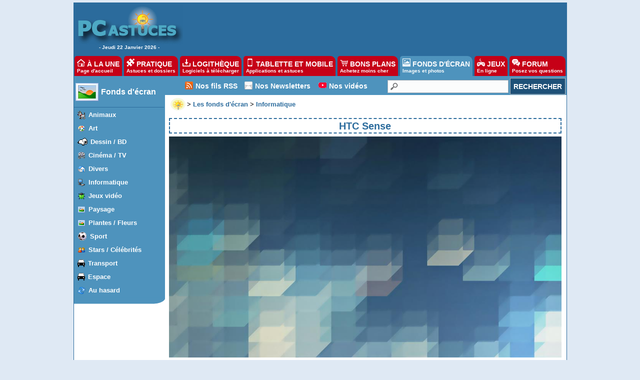

--- FILE ---
content_type: text/html
request_url: https://goodies.pcastuces.com/fond_ecran-11391-htc_sense.htm
body_size: 57544
content:

<!DOCTYPE HTML PUBLIC "-//W3C//DTD HTML 4.01 Transitional//EN"
"http://www.w3.org/TR/html4/loose.dtd">
<html>
<head>
<title>Fond d'écran HTC Sense</title>

<link rel="canonical" href="https://goodies.pcastuces.com/fond-ecran-11391-htc-sense.htm" />

	<meta name="description" content="Télécharger gratuitement le fond d'écran HTC Sense sur PC Astuces">
	<meta name="keywords" content="HTC Sense, HTC, abstrait, goodies, wallpaper, fond d'écran, fonds, écran, personnaliser, image, photo">
	<meta name="robots" content="index, follow">
  <meta http-equiv="pragma" content="no-cache">
	<meta http-equiv="content-language" content="fr">
	<meta http-equiv="Content-Type" content="text/html;charset=iso-8859-1">
    <meta name="viewport" content="width=device-width, initial-scale=1, minimum-scale=1, maximum-scale=3, user-scalable=yes">
	<link rel="stylesheet" href="https://divers.pcastuces.com/style.css">
	<link rel="stylesheet" href="https://divers.pcastuces.com/style_actu.css">
  <link rel="stylesheet" href="https://divers.pcastuces.com/style_mobile.css">
	
	
	<link rel="search" type="application/opensearchdescription+xml" title="PC Astuces" href="https://www.pcastuces.com/pcasearch.xml">
	<link rel="alternate" type="application/rss+xml" title="PC Astuces : Mise à jour des logiciels" href="https://www.pcastuces.com/xml/pca_logitheque.xml">
	<link rel="alternate" type="application/rss+xml" title="PC Astuces : Les derniers logiciels du jour" href="https://www.pcastuces.com/xml/pca_ldj.xml">
	<link rel="alternate" type="application/rss+xml" title="PC Astuces : Les dernières astuces du jour" href="https://www.pcastuces.com/xml/pca_astuces.xml">
	<link rel="alternate" type="application/rss+xml" title="PC Astuces : Les derniers dossiers pratiques" href="https://www.pcastuces.com/xml/pca_articles.xml">
	<link rel="alternate" type="application/rss+xml" title="PC Astuces : Les derniers sujets publiés du Forum" href="https://forum.pcastuces.com/forum.xml">
	<link rel="alternate" type="application/rss+xml" title="PC Astuces : Les derniers fonds d'écran publiés" href="https://goodies.pcastuces.com/goodies.rss">
	<link rel="alternate" type="application/rss+xml" title="PC Astuces : Les nouveaux jeux gratuits" href="https://flash.pcastuces.com/jeux.rss">
	<link rel="alternate" href="photos.rss" type="application/rss+xml" title="" id="gallery" />

<link rel="apple-touch-icon" sizes="180x180" href="/apple-touch-icon.png">
<link rel="icon" type="image/png" sizes="32x32" href="/favicon-32x32.png">
<link rel="icon" type="image/png" sizes="16x16" href="/favicon-16x16.png">
<link rel="manifest" href="/site.webmanifest">
<link rel="mask-icon" href="/safari-pinned-tab.svg" color="#5bbad5">
<meta name="msapplication-TileColor" content="#da532c">
<meta name="theme-color" content="#ffffff">

<script type="text/javascript" src="https://cache.consentframework.com/js/pa/34699/c/1BBto/stub"></script>
<script type="text/javascript" src="https://choices.consentframework.com/js/pa/34699/c/1BBto/cmp" async></script>
<script async src="https://fundingchoicesmessages.google.com/i/pub-8323069366462793?ers=1" nonce="9RaV897JdDFu1pVN-eTpcw"></script><script nonce="9RaV897JdDFu1pVN-eTpcw">(function() {function signalGooglefcPresent() {if (!window.frames['googlefcPresent']) {if (document.body) {const iframe = document.createElement('iframe'); iframe.style = 'width: 0; height: 0; border: none; z-index: -1000; left: -1000px; top: -1000px;'; iframe.style.display = 'none'; iframe.name = 'googlefcPresent'; document.body.appendChild(iframe);} else {setTimeout(signalGooglefcPresent, 0);}}}signalGooglefcPresent();})();</script>


<script async='async' type="text/javascript" src="https://cdn-a.yieldlove.com/v2/yieldlove.js?pcastuces.com"></script>
<script async='async' src='https://securepubads.g.doubleclick.net/tag/js/gpt.js'></script>
<script>
  var googletag = googletag || {};
  googletag.cmd = googletag.cmd || [];
  googletag.cmd.push(function() {
    googletag.pubads().disableInitialLoad();
    googletag.enableServices();
  });
</script>


<script async='async' src='https://securepubads.g.doubleclick.net/tag/js/gpt.js'></script>
<script>
    var googletag = googletag || {};
    googletag.cmd = googletag.cmd || [];
</script>

<!-- Google tag (gtag.js) -->
<script async src="https://www.googletagmanager.com/gtag/js?id=G-Q4YXG3FRHS"></script>
<script>
  window.dataLayer = window.dataLayer || [];
  function gtag(){dataLayer.push(arguments);}
  gtag('js', new Date());

  gtag('config', 'G-Q4YXG3FRHS');
</script>

<script type="text/javascript">

  var _gaq = _gaq || [];
  _gaq.push(['_setAccount', 'UA-28070649-3']);
  _gaq.push(['_setDomainName', 'pcastuces.com']);
  _gaq.push(['_trackPageview']);

  (function() {
    var ga = document.createElement('script'); ga.type = 'text/javascript'; ga.async = true;
    ga.src = ('https:' == document.location.protocol ? 'https://ssl' : 'http://www') + '.google-analytics.com/ga.js';
    var s = document.getElementsByTagName('script')[0]; s.parentNode.insertBefore(ga, s);
  })();

</script>

 
<script type="text/javascript">
  window._taboola = window._taboola || [];
  _taboola.push({article:'auto'});
  !function (e, f, u, i) {
    if (!document.getElementById(i)){
      e.async = 1;
      e.src = u;
      e.id = i;
      f.parentNode.insertBefore(e, f);
    }
  }(document.createElement('script'),
  document.getElementsByTagName('script')[0],
  '//cdn.taboola.com/libtrc/pcastuces/loader.js',
  'tb_loader_script');
  if(window.performance && typeof window.performance.mark == 'function')
    {window.performance.mark('tbl_ic');}
</script>
 
<script src="https://ajax.googleapis.com/ajax/libs/jquery/2.1.3/jquery.min.js"></script>
</head>

<body>






<div id="menu0">
<table><tr><td width="209" align="center" valign="top"><a href="https://www.pcastuces.com/"><img src="https://images.pcastuces.com/logo_accueil.gif" border="0" title="Revenir sur la page d'accueil de PC Astuces" alt="Revenir sur la page d'accueil de PC Astuces"></a><br> - Jeudi&nbsp;22&nbsp;Janvier&nbsp;2026 - </td><td width="25">&nbsp;&nbsp;&nbsp;&nbsp;</td><td width="738" height="94" align="center" valign="middle">
<div id="Acm6mgbjdD">


<!-- Yieldlove AdTag - pcastuces.com Desktop 728x90_1 -->
<div id='div-gpt-ad-1407836117588-0'>
  <script type='text/javascript'>
    googletag.cmd.push(function() {
      googletag.defineSlot('/53015287,1037009/pcastuces.com_d_728x90_1', [728, 90], 'div-gpt-ad-1407836117588-0').addService(googletag.pubads());
      googletag.display('div-gpt-ad-1407836117588-0');
    });
  </script>
</div>


</div>
</td></tr></table></div>

<div id="menunew">
<table cellpadding=0 cellspacing=0 width="100%"><tr><td bgcolor="#2C6C9D">
<img id="dropdown_button" src="https://images.pcastuces.com/logo_accueil.gif" width="120" alt="Logo pcastuces" border="0">
</td><td align="right" valign="middle" bgcolor="#2C6C9D">
<div id="menu_icon">
<img id="dropdown_button2" src="https://images.pcastuces.com/menu_icon.png" alt="menu"">
</div>
</td></tr></table>
</div>

<div id="menuonglets">
<ul id="listeonglets">
<LI><a href="https://www.pcastuces.com"><img src="https://images.pcastuces.com/o_home.png" border="0"> &Agrave; LA UNE<br><span id="txtonglets">Page d'accueil</span></a>
<LI><a href="https://www.pcastuces.com/pratique/default.htm"><img src="https://images.pcastuces.com/o_prati.png" border="0"> PRATIQUE<br><span id="txtonglets">Astuces et dossiers</span></a>
<LI><a href="https://www.pcastuces.com/logitheque/default.htm"><img src="https://images.pcastuces.com/o_logi.png" border="0"> LOGITH&Egrave;QUE<br><span id="txtonglets">Logiciels à télécharger</span></a>
<LI><a href="https://www.pcastuces.com/apps/default.htm"><img src="https://images.pcastuces.com/o_apps.png" border="0"> TABLETTE ET MOBILE<br><span id="txtonglets">Applications et astuces</span></a>
<LI><a href="https://prix.pcastuces.com"><img src="https://images.pcastuces.com/o_prix.png" border="0"> BONS PLANS<br><span id="txtonglets">Achetez moins cher</span></a>
<LI><a href="https://goodies.pcastuces.com" class="ongletselect"><img src="https://images.pcastuces.com/o_goodies.png" border="0"> FONDS D'&Eacute;CRAN<br><span id="txtonglets">Images et photos</span></a>
<LI><a href="https://flash.pcastuces.com"><img src="https://images.pcastuces.com/o_jeux.png" border="0"> JEUX<br><span id="txtonglets">En ligne</span></a>
<LI><a href="https://forum.pcastuces.com"><img src="https://images.pcastuces.com/o_forum.png" border="0"> FORUM<br><span id="txtonglets">Posez vos questions</span></a>
</UL>
</div>


 <section id="dropdown_area" style="display:none">
    <nav id="navlistmenu">
<ul>
<li class="navlistmenuprofil"><a href="https://forum.pcastuces.com/login.asp"><img src="https://images.pcastuces.com/o_login.png" style="vertical-align:middle;" alt="se connecter"> Se connecter</a>
</ul>
<ul>
<li><a href="https://www.pcastuces.com"><img src="https://images.pcastuces.com/o_home.png" style="vertical-align:middle;" alt="accueil"> Accueil</a>
<li><a href="https://actu.pcastuces.com"><img src="https://images.pcastuces.com/o_actu.png" style="vertical-align:middle;" alt="actu"> Actu</a>
<li><a href="https://www.pcastuces.com/pratique/default.htm"><img src="https://images.pcastuces.com/o_prati.png" style="vertical-align:middle;" alt="pratique"> Pratique</a>
<li><a href="https://www.pcastuces.com/logitheque/default.htm"><img src="https://images.pcastuces.com/o_logi.png" style="vertical-align:middle;" alt="logithèque"> Logith&egrave;que</a>
<li><a href="https://www.pcastuces.com/apps/default.htm"><img src="https://images.pcastuces.com/o_apps.png" style="vertical-align:middle;" alt="tablette et mobile"> Tablette et mobile</a>
<li><a href="https://goodies.pcastuces.com"><img src="https://images.pcastuces.com/o_goodies.png" style="vertical-align:middle;" alt="fonds d'écran"> Fonds d'&eacute;cran</a>
<li><a href="https://flash.pcastuces.com"><img src="https://images.pcastuces.com/o_jeux.png" style="vertical-align:middle;" alt="jeux"> Jeux</a>
<li><a href="https://prix.pcastuces.com"><img src="https://images.pcastuces.com/o_prix.png" style="vertical-align:middle;" alt="bons plans"> Bons plans</a>
<li><a href="https://forum.pcastuces.com"><img src="https://images.pcastuces.com/o_forum.png" style="vertical-align:middle;" alt="forum"> Forum</a>
</ul>
</nav>
</section>

<script>    
    $('#dropdown_button2').click(function() {
        $('#dropdown_area').slideToggle(300, function() {
        });
        
   var logo = document.getElementById("dropdown_button2");
  if (logo.getAttribute('src') === "https://images.pcastuces.com/menu_icon.png") {
    logo.src = "https://images.pcastuces.com/menu_close.png";
  } else {
    logo.src = "https://images.pcastuces.com/menu_icon.png";
  }      
        return false;
    });
        $('#dropdown_button').click(function() {
        $('#dropdown_area').slideToggle(300, function() {
        });
   var logo = document.getElementById("dropdown_button2");
  if (logo.getAttribute('src') === "https://images.pcastuces.com/menu_icon.png") {
    logo.src = "https://images.pcastuces.com/menu_close.png";
  } else {
    logo.src = "https://images.pcastuces.com/menu_icon.png";
  }      
        return false;
    });
</script>   

<div id="menu1">
<table cellpadding="0" cellspacing="0">
<tr>
<td width="182" valign="top" align="left" bgcolor="#FFFFFF" id="colonnegauche">
<div id="menugauche">

<div id="rubrique">
<table cellpadding="0" cellspacing="2"><tr><td width="50"><img src="https://images.pcastuces.com/logo_goodies.gif"></td><td align="left"><a href="https://goodies.pcastuces.com">Fonds d'écran</a></td></tr></table>
</div>

<ul id="navlist">
<li><a href="fondecran.asp?cat=1" class="sousrubrique"><table cellpadding="0" cellpadding="0"><tr><td><img src="/images/smile_chien.gif" style="cursor:pointer" onClick="javascript:document.location.href='fondecran.asp?cat=1'" border="0"></td><td>&nbsp;<span style="cursor:pointer" onClick="javascript:document.location.href='fondecran.asp?cat=1'">Animaux</span></td></tr></table></a></li>
<li><a href="fondecran.asp?cat=2" class="sousrubrique"><table cellpadding="0" cellpadding="0"><tr><td><img src="/images/palette.gif" style="cursor:pointer" onClick="javascript:document.location.href='fondecran.asp?cat=2'" border="0"></td><td>&nbsp;<span style="cursor:pointer" onClick="javascript:document.location.href='fondecran.asp?cat=2'">Art</span></td></tr></table></a></li>
<li><a href="fondecran.asp?cat=3" class="sousrubrique"><table cellpadding="0" cellpadding="0"><tr><td><img src="/images/smile_snoopy.gif" style="cursor:pointer" onClick="javascript:document.location.href='fondecran.asp?cat=3'" border="0"></td><td>&nbsp;<span style="cursor:pointer" onClick="javascript:document.location.href='fondecran.asp?cat=3'">Dessin / BD</span></td></tr></table></a></li>
<li><a href="fondecran.asp?cat=4" class="sousrubrique"><table cellpadding="0" cellpadding="0"><tr><td><img src="/images/movie.gif" style="cursor:pointer" onClick="javascript:document.location.href='fondecran.asp?cat=4'" border="0"></td><td>&nbsp;<span style="cursor:pointer" onClick="javascript:document.location.href='fondecran.asp?cat=4'">Cinéma / TV</span></td></tr></table></a></li>
<li><a href="fondecran.asp?cat=5" class="sousrubrique"><table cellpadding="0" cellpadding="0"><tr><td><img src="https://images.pcastuces.com/pca_loisirs_titre.gif" style="cursor:pointer" onClick="javascript:document.location.href='fondecran.asp?cat=5'" border="0"></td><td>&nbsp;<span style="cursor:pointer" onClick="javascript:document.location.href='fondecran.asp?cat=5'">Divers</span></td></tr></table></a></li>
<li><a href="fondecran.asp?cat=6" class="sousrubrique"><table cellpadding="0" cellpadding="0"><tr><td><img src="/images/workplace2.gif" style="cursor:pointer" onClick="javascript:document.location.href='fondecran.asp?cat=6'" border="0"></td><td>&nbsp;<span style="cursor:pointer" onClick="javascript:document.location.href='fondecran.asp?cat=6'">Informatique </span></td></tr></table></a></li>
<li><a href="fondecran.asp?cat=7" class="sousrubrique"><table cellpadding="0" cellpadding="0"><tr><td><img src="https://images.pcastuces.com/pca_jeux_titre.gif" style="cursor:pointer" onClick="javascript:document.location.href='fondecran.asp?cat=7'" border="0"></td><td>&nbsp;<span style="cursor:pointer" onClick="javascript:document.location.href='fondecran.asp?cat=7'">Jeux vidéo</span></td></tr></table></a></li>
<li><a href="fondecran.asp?cat=8" class="sousrubrique"><table cellpadding="0" cellpadding="0"><tr><td><img src="https://images.pcastuces.com/pca_goodies_titre.gif" style="cursor:pointer" onClick="javascript:document.location.href='fondecran.asp?cat=8'" border="0"></td><td>&nbsp;<span style="cursor:pointer" onClick="javascript:document.location.href='fondecran.asp?cat=8'">Paysage</span></td></tr></table></a></li>
<li><a href="fondecran.asp?cat=13" class="sousrubrique"><table cellpadding="0" cellpadding="0"><tr><td><img src="https://images.pcastuces.com/pca_goodies_titre.gif" style="cursor:pointer" onClick="javascript:document.location.href='fondecran.asp?cat=12'" border="0"></td><td>&nbsp;<span style="cursor:pointer" onClick="javascript:document.location.href='fondecran.asp?cat=13'">Plantes / Fleurs</span></td></tr></table></a></li>
<li><a href="fondecran.asp?cat=9" class="sousrubrique"><table cellpadding="0" cellpadding="0"><tr><td><img src="/images/smile_ballon.gif" style="cursor:pointer" onClick="javascript:document.location.href='fondecran.asp?cat=9'" border="0"></td><td>&nbsp;<span style="cursor:pointer" onClick="javascript:document.location.href='fondecran.asp?cat=9'">Sport</span></td></tr></table></a></li>
<li><a href="fondecran.asp?cat=10" class="sousrubrique"><table cellpadding="0" cellpadding="0"><tr><td><img src="/images/users2.gif" style="cursor:pointer" onClick="javascript:document.location.href='fondecran.asp?cat=10'" border="0"></td><td>&nbsp;<span style="cursor:pointer" onClick="javascript:document.location.href='fondecran.asp?cat=10'">Stars / Célébrités</span></td></tr></table></a></li>
<li><a href="fondecran.asp?cat=11" class="sousrubrique"><table cellpadding="0" cellpadding="0"><tr><td><img src="/images/smile_voiture.gif" style="cursor:pointer" onClick="javascript:document.location.href='fondecran.asp?cat=11'" border="0"></td><td>&nbsp;<span style="cursor:pointer" onClick="javascript:document.location.href='fondecran.asp?cat=11'">Transport</span></td></tr></table></a></li>
<li><a href="fondecran.asp?cat=12" class="sousrubrique"><table cellpadding="0" cellpadding="0"><tr><td><img src="/images/smile_voiture.gif" style="cursor:pointer" onClick="javascript:document.location.href='fondecran.asp?cat=12'" border="0"></td><td>&nbsp;<span style="cursor:pointer" onClick="javascript:document.location.href='fondecran.asp?cat=12'">Espace</span></td></tr></table></a></li>
<li><a href="aleatoire.asp" class="sousrubrique"><table cellpadding="0" cellpadding="0"><tr><td><img src="/images/pca_random.gif" style="cursor:pointer" onClick="javascript:document.location.href='aleatoire.asp'" border="0"></td><td>&nbsp;<span style="cursor:pointer" onClick="javascript:document.location.href='aleatoire.asp'">Au hasard</span></td></tr></table></a></li>
</ul>
</div>
<div id="basmenu">
<img src="https://images.pcastuces.com/basmenu.gif">
</div>

 
<div align="center" class="stickysky">
<!-- Yieldlove AdTag - pcastuces.com Desktop 160x600_1 -->
<div id='div-gpt-ad-1407836188246-0'>
  <script type='text/javascript'>
    googletag.cmd.push(function() {
      googletag.defineSlot('/53015287,1037009/pcastuces.com_d_160x600_1', [[160, 600], [120, 600]], 'div-gpt-ad-1407836188246-0').addService(googletag.pubads());
      googletag.display('div-gpt-ad-1407836188246-0');
    });
  </script>
</div>
</div>


</div>
</td>
<td width="100%" valign="top" bgcolor="#FFFFFF">
<table cellpadding="0" cellspacing="0" border="0" width="100%">
<tr>
<td width="100%" bgcolor="#FFFFFF">
<div id="menuRechercheNew">
<table width="100%" cellpadding="0" cellspacing="0">
<tr>
<td width="40" class="colmenuRechercheNew">&nbsp;</td>
<td valign="middle" class="colmenuRechercheNew"><img src="https://images.pcastuces.com/r_rss.png" alt="rss">&nbsp;</td>
<td valign="middle" class="colmenuRechercheNew"><a href="https://www.pcastuces.com/flux_rss_pcastuces.htm">Nos fils RSS</a></td>
<td width="8" class="colmenuRechercheNew"></td>
<td valign="middle" class="colmenuRechercheNew"><img src="https://images.pcastuces.com/r_email.png" alt="email">&nbsp;</td>
<td valign="middle" class="colmenuRechercheNew"><a href="https://www.pcastuces.com/inscrire.htm">Nos Newsletters</a></td>
<td width="8" class="colmenuRechercheNew"></td>
<td valign="middle" class="colmenuRechercheNew"><img src="https://images.pcastuces.com/r_youtube.png" alt="youtube">&nbsp;</td>
<td valign="middle" class="colmenuRechercheNew"><a href="https://www.youtube.com/channel/UCLbeu7DQeEeuv52gUyreNIQ" target="_blank" alt="Nos astuces et tests en vidéos" title="Nos astuces et tests en vidéos">Nos vidéos</a></td>
<td width="4" class="colmenuRechercheNew"></td>
<td align="right">
<form action="https://www.pcastuces.com/recherche.asp" method="get" name="recherche" class="BarreRecherche">
<span><input type="text" name="q" maxlength="255" class="BarreRechercheTexte"><input type="submit" class="BarreRechercheBouton" value="RECHERCHER"></span>
</form>
</tr>
</table>
</div>

</td>
</tr>
<tr><td bgcolor="#FFFFFF" valign="top" width="100%">
<div id="contenu2"><div class="contenuarticle"><table cellspacing="0" cellpadding="0" border="0"><tr><td><a href="https://www.pcastuces.com"><img src="https://images.pcastuces.com/minilogopca.gif" alt="minilogo" align="middle"></a></td><td> &gt; <A HREF="https://goodies.pcastuces.com"><b>Les fonds d'écran</b></a> &gt; <a href="fondecran.asp?cat=6"><b>Informatique</a></b></td></tr></table>
<h1>HTC Sense</h1>



<div id="imagefond">




<a href="telechargegoodies.asp?Id=11391"><img src="vignettes/11391_l.jpg" border="0" alt="Télécharger gratuitement le fond d'écran HTC Sense" title="Télécharger gratuitement le fond d'écran HTC Sense"></a>

<br><br>

<div class="valable">

<table width="100%"><tr><td align="left">

      
<a href="telechargegoodies.asp?Id=11391" class="voiroffre">Télécharger gratuitement <img src='images/ico_download.png' align='absmiddle' style='padding-bottom:2px;'></a>
</td>






</table>
</div>
</div>  </div>
    <br>

<div class="contenuarticle">
<div class="valable">
<b>Publication :</b> 29/10/2019 | <b>Téléchargé :</b> 962 fois  
<br>
<b>Fichier :</b> 1920x1080 pixels | Large 16:9 | 2 Mo<br>
<strong>Mots clés</strong> : <img src="images/tag.png" align="absmiddle"> <a href="https://goodies.pcastuces.com/fondecran.asp?q=HTC" alt="Afficher les fonds d'écran qui partagent la même balise" title="Afficher les fonds d'écran qui partagent la même balise"><span><b>HTC</b></span></a> <img src="images/tag.png" align="absmiddle"> <a href="https://goodies.pcastuces.com/fondecran.asp?q=abstrait" alt="Afficher les fonds d'écran qui partagent la même balise" title="Afficher les fonds d'écran qui partagent la même balise"><span><b>abstrait</b></span></a> </div>
</div>



<div class='contenuarticle'><div id='titrecomparo'>Vous aimerez aussi</div><div align="center"><div class="row"><div class="column"><div class="titregoodies"><a href="fond-ecran-5898-snow-leopard.htm">Snow Leopard</a></b></div><a href='fond-ecran-5898-snow-leopard.htm'><img src='vignettes/5898.jpg' width='350' border='0' align='absmiddle' class='imgbp'></a><br><a href="https://goodies.pcastuces.com/fondecran.asp?q=Snow Leopard" alt="Tous les fonds Snow Leopard" title="Tous les fonds Snow Leopard" style="cursor: pointer; text-decoration: none; display: inline-block; font-weight: bold; font-size:10px;color: #fff; background-color: #4E93BD;padding: 4px 4px 6px;"><span>Snow Leopard</span></a> <a href="https://goodies.pcastuces.com/fondecran.asp?q=Mac" alt="Tous les fonds Mac" title="Tous les fonds Mac" style="cursor: pointer; text-decoration: none; display: inline-block; font-weight: bold; font-size:10px;color: #fff; background-color: #4E93BD;padding: 4px 4px 6px;"><span>Mac</span></a> <a href="https://goodies.pcastuces.com/fondecran.asp?q=léopard" alt="Tous les fonds léopard" title="Tous les fonds léopard" style="cursor: pointer; text-decoration: none; display: inline-block; font-weight: bold; font-size:10px;color: #fff; background-color: #4E93BD;padding: 4px 4px 6px;"><span>léopard</span></a> <a href="https://goodies.pcastuces.com/fondecran.asp?cat=6" style="cursor: pointer; text-decoration: none; display: inline-block; font-weight: bold; font-size:10px;color: #fff; background-color: #4E93BD;padding: 4px 4px 6px;">Informatique</a></div><div class="column"><div class="titregoodies"><a href="fond-ecran-5891-windows-xp.htm">Windows XP</a></b></div><a href='fond-ecran-5891-windows-xp.htm'><img src='vignettes/5891.jpg' width='350' border='0' align='absmiddle' class='imgbp'></a><br><a href="https://goodies.pcastuces.com/fondecran.asp?q=Windows XP" alt="Tous les fonds Windows XP" title="Tous les fonds Windows XP" style="cursor: pointer; text-decoration: none; display: inline-block; font-weight: bold; font-size:10px;color: #fff; background-color: #4E93BD;padding: 4px 4px 6px;"><span>Windows XP</span></a> <a href="https://goodies.pcastuces.com/fondecran.asp?cat=6" style="cursor: pointer; text-decoration: none; display: inline-block; font-weight: bold; font-size:10px;color: #fff; background-color: #4E93BD;padding: 4px 4px 6px;">Informatique</a></div></div><div class="row"><div class="column"><div class="titregoodies"><a href="fond-ecran-5125-mac-tire-la-langue.htm">Mac tire la langue</a></b></div><a href='fond-ecran-5125-mac-tire-la-langue.htm'><img src='vignettes/5125.jpg' width='350' border='0' align='absmiddle' class='imgbp'></a><br><a href="https://goodies.pcastuces.com/fondecran.asp?q=langue" alt="Tous les fonds langue" title="Tous les fonds langue" style="cursor: pointer; text-decoration: none; display: inline-block; font-weight: bold; font-size:10px;color: #fff; background-color: #4E93BD;padding: 4px 4px 6px;"><span>langue</span></a> <a href="https://goodies.pcastuces.com/fondecran.asp?q=Mac" alt="Tous les fonds Mac" title="Tous les fonds Mac" style="cursor: pointer; text-decoration: none; display: inline-block; font-weight: bold; font-size:10px;color: #fff; background-color: #4E93BD;padding: 4px 4px 6px;"><span>Mac</span></a> <a href="https://goodies.pcastuces.com/fondecran.asp?cat=6" style="cursor: pointer; text-decoration: none; display: inline-block; font-weight: bold; font-size:10px;color: #fff; background-color: #4E93BD;padding: 4px 4px 6px;">Informatique</a></div><div class="column"><div class="titregoodies"><a href="fond-ecran-5077-windows-7.htm">Windows 7</a></b></div><a href='fond-ecran-5077-windows-7.htm'><img src='vignettes/5077.jpg' width='350' border='0' align='absmiddle' class='imgbp'></a><br><a href="https://goodies.pcastuces.com/fondecran.asp?q=Windows 7" alt="Tous les fonds Windows 7" title="Tous les fonds Windows 7" style="cursor: pointer; text-decoration: none; display: inline-block; font-weight: bold; font-size:10px;color: #fff; background-color: #4E93BD;padding: 4px 4px 6px;"><span>Windows 7</span></a> <a href="https://goodies.pcastuces.com/fondecran.asp?q=Seven" alt="Tous les fonds Seven" title="Tous les fonds Seven" style="cursor: pointer; text-decoration: none; display: inline-block; font-weight: bold; font-size:10px;color: #fff; background-color: #4E93BD;padding: 4px 4px 6px;"><span>Seven</span></a> <a href="https://goodies.pcastuces.com/fondecran.asp?q=abstrait" alt="Tous les fonds abstrait" title="Tous les fonds abstrait" style="cursor: pointer; text-decoration: none; display: inline-block; font-weight: bold; font-size:10px;color: #fff; background-color: #4E93BD;padding: 4px 4px 6px;"><span>abstrait</span></a> <a href="https://goodies.pcastuces.com/fondecran.asp?cat=6" style="cursor: pointer; text-decoration: none; display: inline-block; font-weight: bold; font-size:10px;color: #fff; background-color: #4E93BD;padding: 4px 4px 6px;">Informatique</a></div></div><div class="row"><div class="column"><div class="titregoodies"><a href="fond-ecran-5047-windows-7-fish.htm">Windows 7 fish</a></b></div><a href='fond-ecran-5047-windows-7-fish.htm'><img src='vignettes/5047.jpg' width='350' border='0' align='absmiddle' class='imgbp'></a><br><a href="https://goodies.pcastuces.com/fondecran.asp?q=poisson" alt="Tous les fonds poisson" title="Tous les fonds poisson" style="cursor: pointer; text-decoration: none; display: inline-block; font-weight: bold; font-size:10px;color: #fff; background-color: #4E93BD;padding: 4px 4px 6px;"><span>poisson</span></a> <a href="https://goodies.pcastuces.com/fondecran.asp?q=Windows 7" alt="Tous les fonds Windows 7" title="Tous les fonds Windows 7" style="cursor: pointer; text-decoration: none; display: inline-block; font-weight: bold; font-size:10px;color: #fff; background-color: #4E93BD;padding: 4px 4px 6px;"><span>Windows 7</span></a> <a href="https://goodies.pcastuces.com/fondecran.asp?cat=6" style="cursor: pointer; text-decoration: none; display: inline-block; font-weight: bold; font-size:10px;color: #fff; background-color: #4E93BD;padding: 4px 4px 6px;">Informatique</a></div>
<div class="row">
  <div class="column" style="padding-top:4px;" align="center">
<!-- Yieldlove AdTag - pcastuces.com Desktop 336x280_2 -->
<div id='div-gpt-ad-1407836285030-0'>
  <script type='text/javascript'>
    googletag.cmd.push(function() {
      googletag.defineSlot('/53015287,1037009/pcastuces.com_d_336x280_2', [[336, 280], [300, 250]], 'div-gpt-ad-1407836285030-0').addService(googletag.pubads());
      googletag.display('div-gpt-ad-1407836285030-0');
    });
  </script>
</div>
<br>
  </div>
  <div class="column">
  <div class="inscriptionmail">
<div class="titrebox">Recevoir PC Astuces par e-mail</div>
<form style="margin-top:10px;margin-bottom:10px;" method="POST" action="https://www.pcastuces.com/newsletter/newsletter.asp" onSubmit="" name="logithequemaj">
<input name="email" class="BarreInscriptionMail" placeholder="Saisissez votre adresse email" required>
<br><br>
<input type="checkbox" name="newsletter" value="Oui" CHECKED><span style="font-size:16px;">La <b>Lettre quotidienne</b></span> <br> <span style="font-size:11px;">Avec l'actu, des logiciels, des applis, des astuces, des bons plans, ...</span><br><br>
<input type="checkbox" name="affaires" value="Oui" CHECKED>Les bonnes affaires<br>
<span style="font-size:11px;">Une fois par semaine, un récap des meilleurs offres.</span>
<br><br>
<input type="checkbox" name="goodies" value="Oui" CHECKED>Les fonds d'écran<br>
<span style="font-size:11px;">De jolies photos pour personnaliser votre bureau. Une fois par semaine.</span>
<br><br>
<input type="checkbox" name="bonsplans" value="Oui" CHECKED>Les nouveaux <b>Bons Plans</b><br>
<span style="font-size:11px;">Des notifications pour ne pas rater les bons plans publiés sur le site.</span>
<br><br>
<input type="submit" value="S'inscrire">
</form>
</div>
 </div>

<div class="column"><div class="titregoodies"><a href="fond-ecran-4748-google-android.htm">Google Android</a></b></div><a href='fond-ecran-4748-google-android.htm'><img src='vignettes/4748.jpg' width='350' border='0' align='absmiddle' class='imgbp'></a><br><a href="https://goodies.pcastuces.com/fondecran.asp?q=google" alt="Tous les fonds google" title="Tous les fonds google" style="cursor: pointer; text-decoration: none; display: inline-block; font-weight: bold; font-size:10px;color: #fff; background-color: #4E93BD;padding: 4px 4px 6px;"><span>google</span></a> <a href="https://goodies.pcastuces.com/fondecran.asp?q=robot" alt="Tous les fonds robot" title="Tous les fonds robot" style="cursor: pointer; text-decoration: none; display: inline-block; font-weight: bold; font-size:10px;color: #fff; background-color: #4E93BD;padding: 4px 4px 6px;"><span>robot</span></a> <a href="https://goodies.pcastuces.com/fondecran.asp?q=android" alt="Tous les fonds android" title="Tous les fonds android" style="cursor: pointer; text-decoration: none; display: inline-block; font-weight: bold; font-size:10px;color: #fff; background-color: #4E93BD;padding: 4px 4px 6px;"><span>android</span></a> <a href="https://goodies.pcastuces.com/fondecran.asp?cat=6" style="cursor: pointer; text-decoration: none; display: inline-block; font-weight: bold; font-size:10px;color: #fff; background-color: #4E93BD;padding: 4px 4px 6px;">Informatique</a></div></div><div class="row"><div class="column"><div class="titregoodies"><a href="fond-ecran-4032-zed-informatique.htm">Zed informatique</a></b></div><a href='fond-ecran-4032-zed-informatique.htm'><img src='vignettes/4032.jpg' width='350' border='0' align='absmiddle' class='imgbp'></a><br><a href="https://goodies.pcastuces.com/fondecran.asp?q=windows" alt="Tous les fonds windows" title="Tous les fonds windows" style="cursor: pointer; text-decoration: none; display: inline-block; font-weight: bold; font-size:10px;color: #fff; background-color: #4E93BD;padding: 4px 4px 6px;"><span>windows</span></a> <a href="https://goodies.pcastuces.com/fondecran.asp?cat=6" style="cursor: pointer; text-decoration: none; display: inline-block; font-weight: bold; font-size:10px;color: #fff; background-color: #4E93BD;padding: 4px 4px 6px;">Informatique</a></div><div class="column"><div class="titregoodies"><a href="fond-ecran-3225-alienware.htm">Alienware</a></b></div><a href='fond-ecran-3225-alienware.htm'><img src='vignettes/3225.jpg' width='350' border='0' align='absmiddle' class='imgbp'></a><br><a href="https://goodies.pcastuces.com/fondecran.asp?q=alien" alt="Tous les fonds alien" title="Tous les fonds alien" style="cursor: pointer; text-decoration: none; display: inline-block; font-weight: bold; font-size:10px;color: #fff; background-color: #4E93BD;padding: 4px 4px 6px;"><span>alien</span></a> <a href="https://goodies.pcastuces.com/fondecran.asp?q=noir" alt="Tous les fonds noir" title="Tous les fonds noir" style="cursor: pointer; text-decoration: none; display: inline-block; font-weight: bold; font-size:10px;color: #fff; background-color: #4E93BD;padding: 4px 4px 6px;"><span>noir</span></a> <a href="https://goodies.pcastuces.com/fondecran.asp?cat=6" style="cursor: pointer; text-decoration: none; display: inline-block; font-weight: bold; font-size:10px;color: #fff; background-color: #4E93BD;padding: 4px 4px 6px;">Informatique</a></div></div><div class="row"><div class="column"><div class="titregoodies"><a href="fond-ecran-3128-geek.htm">Geek</a></b></div><a href='fond-ecran-3128-geek.htm'><img src='vignettes/3128.jpg' width='350' border='0' align='absmiddle' class='imgbp'></a><br><a href="https://goodies.pcastuces.com/fondecran.asp?q=alien" alt="Tous les fonds alien" title="Tous les fonds alien" style="cursor: pointer; text-decoration: none; display: inline-block; font-weight: bold; font-size:10px;color: #fff; background-color: #4E93BD;padding: 4px 4px 6px;"><span>alien</span></a> <a href="https://goodies.pcastuces.com/fondecran.asp?q=noir" alt="Tous les fonds noir" title="Tous les fonds noir" style="cursor: pointer; text-decoration: none; display: inline-block; font-weight: bold; font-size:10px;color: #fff; background-color: #4E93BD;padding: 4px 4px 6px;"><span>noir</span></a> <a href="https://goodies.pcastuces.com/fondecran.asp?cat=6" style="cursor: pointer; text-decoration: none; display: inline-block; font-weight: bold; font-size:10px;color: #fff; background-color: #4E93BD;padding: 4px 4px 6px;">Informatique</a></div><div class="column"><div class="titregoodies"><a href="fond-ecran-959-ipod-dark-vador.htm">Ipod Dark Vador</a></b></div><a href='fond-ecran-959-ipod-dark-vador.htm'><img src='vignettes/0959.jpg' width='350' border='0' align='absmiddle' class='imgbp'></a><br><a href="https://goodies.pcastuces.com/fondecran.asp?q=alien" alt="Tous les fonds alien" title="Tous les fonds alien" style="cursor: pointer; text-decoration: none; display: inline-block; font-weight: bold; font-size:10px;color: #fff; background-color: #4E93BD;padding: 4px 4px 6px;"><span>alien</span></a> <a href="https://goodies.pcastuces.com/fondecran.asp?q=noir" alt="Tous les fonds noir" title="Tous les fonds noir" style="cursor: pointer; text-decoration: none; display: inline-block; font-weight: bold; font-size:10px;color: #fff; background-color: #4E93BD;padding: 4px 4px 6px;"><span>noir</span></a> <a href="https://goodies.pcastuces.com/fondecran.asp?cat=6" style="cursor: pointer; text-decoration: none; display: inline-block; font-weight: bold; font-size:10px;color: #fff; background-color: #4E93BD;padding: 4px 4px 6px;">Informatique</a></div></div><div class="row"><div class="column"><div class="titregoodies"><a href="fond-ecran-929-apple.htm">Apple</a></b></div><a href='fond-ecran-929-apple.htm'><img src='vignettes/0929.jpg' width='350' border='0' align='absmiddle' class='imgbp'></a><br><a href="https://goodies.pcastuces.com/fondecran.asp?q=alien" alt="Tous les fonds alien" title="Tous les fonds alien" style="cursor: pointer; text-decoration: none; display: inline-block; font-weight: bold; font-size:10px;color: #fff; background-color: #4E93BD;padding: 4px 4px 6px;"><span>alien</span></a> <a href="https://goodies.pcastuces.com/fondecran.asp?q=noir" alt="Tous les fonds noir" title="Tous les fonds noir" style="cursor: pointer; text-decoration: none; display: inline-block; font-weight: bold; font-size:10px;color: #fff; background-color: #4E93BD;padding: 4px 4px 6px;"><span>noir</span></a> <a href="https://goodies.pcastuces.com/fondecran.asp?cat=6" style="cursor: pointer; text-decoration: none; display: inline-block; font-weight: bold; font-size:10px;color: #fff; background-color: #4E93BD;padding: 4px 4px 6px;">Informatique</a></div><div class="column"><div class="titregoodies"><a href="fond-ecran-928-apple.htm">Apple</a></b></div><a href='fond-ecran-928-apple.htm'><img src='vignettes/0928.jpg' width='350' border='0' align='absmiddle' class='imgbp'></a><br><a href="https://goodies.pcastuces.com/fondecran.asp?q=alien" alt="Tous les fonds alien" title="Tous les fonds alien" style="cursor: pointer; text-decoration: none; display: inline-block; font-weight: bold; font-size:10px;color: #fff; background-color: #4E93BD;padding: 4px 4px 6px;"><span>alien</span></a> <a href="https://goodies.pcastuces.com/fondecran.asp?q=noir" alt="Tous les fonds noir" title="Tous les fonds noir" style="cursor: pointer; text-decoration: none; display: inline-block; font-weight: bold; font-size:10px;color: #fff; background-color: #4E93BD;padding: 4px 4px 6px;"><span>noir</span></a> <a href="https://goodies.pcastuces.com/fondecran.asp?cat=6" style="cursor: pointer; text-decoration: none; display: inline-block; font-weight: bold; font-size:10px;color: #fff; background-color: #4E93BD;padding: 4px 4px 6px;">Informatique</a></div></div><div class="row"><div class="column"><div class="titregoodies"><a href="fond-ecran-593-firefox-coquine.htm">Firefox coquine</a></b></div><a href='fond-ecran-593-firefox-coquine.htm'><img src='vignettes/0593.jpg' width='350' border='0' align='absmiddle' class='imgbp'></a><br><a href="https://goodies.pcastuces.com/fondecran.asp?q=alien" alt="Tous les fonds alien" title="Tous les fonds alien" style="cursor: pointer; text-decoration: none; display: inline-block; font-weight: bold; font-size:10px;color: #fff; background-color: #4E93BD;padding: 4px 4px 6px;"><span>alien</span></a> <a href="https://goodies.pcastuces.com/fondecran.asp?q=noir" alt="Tous les fonds noir" title="Tous les fonds noir" style="cursor: pointer; text-decoration: none; display: inline-block; font-weight: bold; font-size:10px;color: #fff; background-color: #4E93BD;padding: 4px 4px 6px;"><span>noir</span></a> <a href="https://goodies.pcastuces.com/fondecran.asp?cat=6" style="cursor: pointer; text-decoration: none; display: inline-block; font-weight: bold; font-size:10px;color: #fff; background-color: #4E93BD;padding: 4px 4px 6px;">Informatique</a></div><div class="column"><div class="titregoodies"><a href="fond-ecran-587-ipod-mindstorms.htm">Ipod mindstorms</a></b></div><a href='fond-ecran-587-ipod-mindstorms.htm'><img src='vignettes/0587.jpg' width='350' border='0' align='absmiddle' class='imgbp'></a><br><a href="https://goodies.pcastuces.com/fondecran.asp?q=alien" alt="Tous les fonds alien" title="Tous les fonds alien" style="cursor: pointer; text-decoration: none; display: inline-block; font-weight: bold; font-size:10px;color: #fff; background-color: #4E93BD;padding: 4px 4px 6px;"><span>alien</span></a> <a href="https://goodies.pcastuces.com/fondecran.asp?q=noir" alt="Tous les fonds noir" title="Tous les fonds noir" style="cursor: pointer; text-decoration: none; display: inline-block; font-weight: bold; font-size:10px;color: #fff; background-color: #4E93BD;padding: 4px 4px 6px;"><span>noir</span></a> <a href="https://goodies.pcastuces.com/fondecran.asp?cat=6" style="cursor: pointer; text-decoration: none; display: inline-block; font-weight: bold; font-size:10px;color: #fff; background-color: #4E93BD;padding: 4px 4px 6px;">Informatique</a></div></div><div class="row"><div class="column"><div class="titregoodies"><a href="fond-ecran-389-tux-in-black.htm">Tux In Black</a></b></div><a href='fond-ecran-389-tux-in-black.htm'><img src='vignettes/0389.jpg' width='350' border='0' align='absmiddle' class='imgbp'></a><br><a href="https://goodies.pcastuces.com/fondecran.asp?q=linux" alt="Tous les fonds linux" title="Tous les fonds linux" style="cursor: pointer; text-decoration: none; display: inline-block; font-weight: bold; font-size:10px;color: #fff; background-color: #4E93BD;padding: 4px 4px 6px;"><span>linux</span></a> <a href="https://goodies.pcastuces.com/fondecran.asp?cat=6" style="cursor: pointer; text-decoration: none; display: inline-block; font-weight: bold; font-size:10px;color: #fff; background-color: #4E93BD;padding: 4px 4px 6px;">Informatique</a></div><div class="column"><div class="titregoodies"><a href="fond-ecran-253-nvidia.htm">NVidia</a></b></div><a href='fond-ecran-253-nvidia.htm'><img src='vignettes/0253.jpg' width='350' border='0' align='absmiddle' class='imgbp'></a><br><a href="https://goodies.pcastuces.com/fondecran.asp?q=linux" alt="Tous les fonds linux" title="Tous les fonds linux" style="cursor: pointer; text-decoration: none; display: inline-block; font-weight: bold; font-size:10px;color: #fff; background-color: #4E93BD;padding: 4px 4px 6px;"><span>linux</span></a> <a href="https://goodies.pcastuces.com/fondecran.asp?cat=6" style="cursor: pointer; text-decoration: none; display: inline-block; font-weight: bold; font-size:10px;color: #fff; background-color: #4E93BD;padding: 4px 4px 6px;">Informatique</a></div></div><div class="row"><div class="column"><div class="titregoodies"><a href="fond-ecran-173-vaio.htm">VAIO</a></b></div><a href='fond-ecran-173-vaio.htm'><img src='vignettes/0173.jpg' width='350' border='0' align='absmiddle' class='imgbp'></a><br><a href="https://goodies.pcastuces.com/fondecran.asp?q=linux" alt="Tous les fonds linux" title="Tous les fonds linux" style="cursor: pointer; text-decoration: none; display: inline-block; font-weight: bold; font-size:10px;color: #fff; background-color: #4E93BD;padding: 4px 4px 6px;"><span>linux</span></a> <a href="https://goodies.pcastuces.com/fondecran.asp?cat=6" style="cursor: pointer; text-decoration: none; display: inline-block; font-weight: bold; font-size:10px;color: #fff; background-color: #4E93BD;padding: 4px 4px 6px;">Informatique</a></div><div class="column"><div class="titregoodies"><a href="fond-ecran-49-hercules.htm">Hercules</a></b></div><a href='fond-ecran-49-hercules.htm'><img src='vignettes/0049.jpg' width='350' border='0' align='absmiddle' class='imgbp'></a><br><a href="https://goodies.pcastuces.com/fondecran.asp?q=linux" alt="Tous les fonds linux" title="Tous les fonds linux" style="cursor: pointer; text-decoration: none; display: inline-block; font-weight: bold; font-size:10px;color: #fff; background-color: #4E93BD;padding: 4px 4px 6px;"><span>linux</span></a> <a href="https://goodies.pcastuces.com/fondecran.asp?cat=6" style="cursor: pointer; text-decoration: none; display: inline-block; font-weight: bold; font-size:10px;color: #fff; background-color: #4E93BD;padding: 4px 4px 6px;">Informatique</a></div></div></div>




</div>

<br>
<div class="contenuarticle">
  <div id="taboola-below-article-thumbnails"></div>
<script type="text/javascript">
  window._taboola = window._taboola || [];
  _taboola.push({
    mode: 'alternating-thumbnails-a',
    container: 'taboola-below-article-thumbnails',
    placement: 'Below Article Thumbnails',
    target_type: 'mix'
  });
</script>
</div>

<div class='contenubp'>
<div id='titrecomparo'>Les derniers bons plans</div>
<table>
<tr><td><a href='https://prix.pcastuces.com/bonplan-emetteur-usb-c-et-recepteur-hdmi-sans-fil-ugreen-portee-50-metres-39200.htm'><img src=https://prix.pcastuces.com/images/o_1jfgd52d4qaj1k7m1kb41jns1h2hb.jpg width='75' height='75' border='0' align='absmiddle' style='border-width: 1px 1px 1px 1px;border-style: solid;border-color: #000000;'></td><td><a href='https://prix.pcastuces.com/bonplan-emetteur-usb-c-et-recepteur-hdmi-sans-fil-ugreen-portee-50-metres-39200.htm'><font size='3'><b>Emetteur USB C et récepteur HDMI sans fil UGREEN (portée 50 mètres)</b></font></a><br><span style='cursor: pointer; text-decoration: none;display: inline-block; font-weight: bold; font-size:16px;color: #C60017; padding-top:3px;padding-bottom:3px;'>58,58 €</span>&nbsp;<span style='font-size:13px;color: #808080;'><strike>67,49 €</strike></span>&nbsp;<span style='font-size:14px;color: #ffffff;background-color:#5C94BD;padding-left:8px;padding-right:8px;padding-top:1px;padding-bottom:1px;'><b>-13%</b></span> <b>@Amazon</b></td></tr><tr><td><a href='https://prix.pcastuces.com/bonplan-batterie-externe-oukitel-p1000-plus-1024whvirgule-1800wvirgule-lifepoe4-panneau-solaire-pv400-400w-39225.htm'><img src=https://prix.pcastuces.com/images/o_1jfiik1rn12q41sio3fkvd6cm9b.jpg width='75' height='75' border='0' align='absmiddle' style='border-width: 1px 1px 1px 1px;border-style: solid;border-color: #000000;'></td><td><a href='https://prix.pcastuces.com/bonplan-batterie-externe-oukitel-p1000-plus-1024whvirgule-1800wvirgule-lifepoe4-panneau-solaire-pv400-400w-39225.htm'><font size='3'><b>Batterie externe OUKITEL P1000 Plus 1024Wh, 1800W, LifePOE4 + panneau solaire PV400 400W</b></font></a><br><span style='cursor: pointer; text-decoration: none;display: inline-block; font-weight: bold; font-size:16px;color: #C60017; padding-top:3px;padding-bottom:3px;'>699 €</span>&nbsp;<span style='font-size:13px;color: #808080;'><strike>849 €</strike></span>&nbsp;<span style='font-size:14px;color: #ffffff;background-color:#5C94BD;padding-left:8px;padding-right:8px;padding-top:1px;padding-bottom:1px;'><b>-18%</b></span> <b>@GeekBuying</b></td></tr><tr><td><a href='https://prix.pcastuces.com/bonplan-switch-mercusys-5-ports-25g-metal-39212.htm'><img src=https://prix.pcastuces.com/images/o_1jfiar6vbthb9jg1d1but41phjb.jpg width='75' height='75' border='0' align='absmiddle' style='border-width: 1px 1px 1px 1px;border-style: solid;border-color: #000000;'></td><td><a href='https://prix.pcastuces.com/bonplan-switch-mercusys-5-ports-25g-metal-39212.htm'><font size='3'><b>Switch Mercusys 5 ports 2.5G métal</b></font></a><br><span style='cursor: pointer; text-decoration: none;display: inline-block; font-weight: bold; font-size:16px;color: #C60017; padding-top:3px;padding-bottom:3px;'>29,99 €</span>&nbsp;<span style='font-size:13px;color: #808080;'><strike>39,99 €</strike></span>&nbsp;<span style='font-size:14px;color: #ffffff;background-color:#5C94BD;padding-left:8px;padding-right:8px;padding-top:1px;padding-bottom:1px;'><b>-25%</b></span> <b>@Amazon</b></td></tr><tr><td><a href='https://prix.pcastuces.com/bonplan-7-euros-des-49-euros-achatvirgule-20-euros-des-159-euros-chez-rakuten-39187.htm'><img src=https://prix.pcastuces.com/images/o_1d09i317oa401v96v8kveiaeab.png width='75' height='75' border='0' align='absmiddle' style='border-width: 1px 1px 1px 1px;border-style: solid;border-color: #000000;'></td><td><a href='https://prix.pcastuces.com/bonplan-7-euros-des-49-euros-achatvirgule-20-euros-des-159-euros-chez-rakuten-39187.htm'><font size='3'><b>-7 € dès 49 € d'achat, -20 € dès 159 € chez Rakuten</b></font></a><br><span style='cursor: pointer; text-decoration: none;display: inline-block; font-weight: bold; font-size:16px;color: #C60017; padding-top:3px;padding-bottom:3px;'>-7€ | -15€</span>&nbsp; <b>@Rakuten</b></td></tr><tr><td><a href='https://prix.pcastuces.com/bonplan-robot-aspirateur-roborock-qrevo-master-avec-flexiarm-brosse-et-double-serpilliere-rotative-39170.htm'><img src=https://prix.pcastuces.com/images/o_1jfd7b7f51ks9ouj1653jintu2b.png width='75' height='75' border='0' align='absmiddle' style='border-width: 1px 1px 1px 1px;border-style: solid;border-color: #000000;'></td><td><a href='https://prix.pcastuces.com/bonplan-robot-aspirateur-roborock-qrevo-master-avec-flexiarm-brosse-et-double-serpilliere-rotative-39170.htm'><font size='3'><b>Robot aspirateur Roborock Qrevo Master avec FlexiArm Brosse et double serpillière rotative</b></font></a><br><span style='cursor: pointer; text-decoration: none;display: inline-block; font-weight: bold; font-size:16px;color: #C60017; padding-top:3px;padding-bottom:3px;'>549,00 €</span>&nbsp;<span style='font-size:13px;color: #808080;'><strike>799 €</strike></span>&nbsp;<span style='font-size:14px;color: #ffffff;background-color:#5C94BD;padding-left:8px;padding-right:8px;padding-top:1px;padding-bottom:1px;'><b>-31%</b></span> <b>@Amazon</b></td></tr><tr><td><a href='https://prix.pcastuces.com/bonplan-console-retroid-pocket-g2-55-pouces-fhdvirgule-8-go-ramvirgule-128-govirgule-wifi-6virgule-android-15-39174.htm'><img src=https://prix.pcastuces.com/images/o_1jfd8mftr13aiog1ck17plicob.png width='75' height='75' border='0' align='absmiddle' style='border-width: 1px 1px 1px 1px;border-style: solid;border-color: #000000;'></td><td><a href='https://prix.pcastuces.com/bonplan-console-retroid-pocket-g2-55-pouces-fhdvirgule-8-go-ramvirgule-128-govirgule-wifi-6virgule-android-15-39174.htm'><font size='3'><b>Console Retroid Pocket G2 (5.5 pouces FHD, 8 Go RAM, 128 Go, WiFi 6, Android 15)</b></font></a><br><span style='cursor: pointer; text-decoration: none;display: inline-block; font-weight: bold; font-size:16px;color: #C60017; padding-top:3px;padding-bottom:3px;'>269 €</span>&nbsp;<span style='font-size:13px;color: #808080;'><strike>305 €</strike></span>&nbsp;<span style='font-size:14px;color: #ffffff;background-color:#5C94BD;padding-left:8px;padding-right:8px;padding-top:1px;padding-bottom:1px;'><b>-12%</b></span> <b>@Amazon</b></td></tr>
</table>
</div>
</div>


</div>


</td></tr>
</table>



</td></tr></table>



<div id="planpage"><div id="plangeneral">
<div style="width:280px;float:left;text-align:left;margin-left:10px;">
<div class="bottomtitre">Pratique</div>
<table width="100%" style="margin-top:2px;">
<tr><td><a href="https://www.pcastuces.com/pratique/windows/11/default.htm">Windows 11</a></td><td><a href="https://www.pcastuces.com/pratique/android/default.htm">Android</a></td><td><a href="https://www.pcastuces.com/pratique/bureautique/word/default.htm">Word</a></tr>
<tr><td><a href="https://www.pcastuces.com/pratique/windows/10/default.htm">Windows 10</a></td><td><a href="https://www.pcastuces.com/pratique/ios/default.htm">iPhone, iPad</a></td><td><a href="https://www.pcastuces.com/pratique/bureautique/excel/default.htm">Excel</a></td></tr>		
<tr><td><a href="https://www.pcastuces.com/pratique/windows/8/default.htm">Windows 8</a></td><td><a href="https://www.pcastuces.com/pratique/internet/edge/edge.htm">Edge</a></td><td><a href="https://www.pcastuces.com/pratique/bureautique/openoffice/openoffice.htm">OpenOffice</a></td></tr>
<tr><td><a href="https://www.pcastuces.com/pratique/windows/7/default.htm">Windows 7</a></td><td><a href="https://www.pcastuces.com/pratique/internet/chrome/chrome.htm">Chrome</a></td><td><a href="https://www.pcastuces.com/pratique/bureautique/google_documents/google_documents.htm">Google Documents</a></td></tr>
<tr><td><a href="https://www.pcastuces.com/pratique/windows/vista/default.htm">Windows Vista</a></td><td><a href="https://www.pcastuces.com/pratique/internet/firefox/default.htm">Firefox</a></td><td><a href="https://www.pcastuces.com/pratique/internet/google/default.htm">Google</a></td></tr>
<tr><td><a href="https://www.pcastuces.com/pratique/windows/xp/default.htm">Windows XP</a></td><td><a href="https://www.pcastuces.com/pratique/internet/gmail/default.htm">Gmail</a></td></td><td><a href="https://www.pcastuces.com/pratique/internet/youtube/default.htm">YouTube</a></td></tr>
<tr><td><a href="https://www.pcastuces.com/pratique/linux/default.htm">Linux</a></td><td><a href="https://www.pcastuces.com/pratique/bureautique/outlook/default.htm">Outlook</a></td><td><a href="https://www.pcastuces.com/pratique/securite/default.htm">Sécurité</a></td></tr>
<tr><td><a href="https://www.pcastuces.com/pratique/multimedia/vlc/vlc.htm">VLC</a></td><td><a href="https://www.pcastuces.com/pratique/internet/twitter/default.htm">Twitter</a></td><td><a href="https://www.pcastuces.com/pratique/multimedia/picasa/default.htm">Picasa</a></td></tr>
<tr><td><a href="https://www.pcastuces.com/pratique/multimedia/photofiltre/default.htm">PhotoFiltre</a></td><td><a href="https://www.pcastuces.com/pratique/internet/facebook/default.htm">Facebook</a></td><td><a href="https://www.pcastuces.com/pratique/multimedia/wmp/default.htm">Windows Media</a></td></tr>
</table>
<div style="clear:both;"></div>
</div>
<div style="width:200px;float:left;border-left:1px solid #2C6C9D;padding-left:10px;margin-left:10px;text-align:left;">
<div class="bottomtitre">Logithèque</div>
<UL class="bottomul">
<LI><a href="https://www.pcastuces.com/logitheque/miseajour.asp">Les dernières mises à jour</a>
<LI><a href="https://www.pcastuces.com/logitheque/top50.htm">Top téléchargements</a>
<LI><a href="https://www.pcastuces.com/logitheque/suggestion.htm">Suggérer un logiciel</a>
<LI><a href="https://www.pcastuces.com/malogitheque.asp">Ma logithèque</a>
</UL>
<div class="bottomtitre">Loisirs</div>
<UL class="bottomul">
<LI><a href="https://goodies.pcastuces.com/fondecran.asp">Fonds d'écran</a>
<LI><a href="https://goodies.pcastuces.com/fondecran.asp?tri=pop">Images les plus populaires</a>
<LI><a href="https://flash.pcastuces.com/jeux.asp">Jeux gratuits</a>
</UL>
<div style="clear:both;"></div>
</div>
<div style="width:200px;float:left;border-left:1px solid #2C6C9D;padding-left:10px;margin-left:10px;text-align:left;">
		<div class="bottomtitre">Tablettes et mobiles</div>
<UL class="bottomul">
<LI>iOS : <a href="https://www.pcastuces.com/apps/liste.asp?os=ios">applications</a>, <a href="https://www.pcastuces.com/pratique/ios/default.htm">astuces</a>
<LI>Android : <a href="https://www.pcastuces.com/apps/liste.asp?os=android">applications</a>, <a href="https://www.pcastuces.com/pratique/android/default.htm">astuces</a>
<LI>Windows Phone : <a href="https://www.pcastuces.com/apps/liste.asp?os=windowsphone">applications</a>
<LI><a href="https://goodies.pcastuces.com/fondecran.asp?format=3">Fonds d'écran pour téléphones</a>

</UL>
<div class="bottomtitre">Shopping High-Tech</div>
<UL class="bottomul">
<LI><a href="https://prix.pcastuces.com/bonsplans.php">Bons plans</a>
</UL>
<div style="clear:both;"></div>
</div>
<div style="float:left;border-left:1px solid #2C6C9D;padding-left:10px;margin-left:10px;text-align:left;">
<div class="bottomtitre">Assistance</div>
<UL class="bottomul">
<LI><a href="https://forum.pcastuces.com/resolus.asp">Les derniers problèmes résolus</a>
<LI><a href="https://forum.pcastuces.com/">Posez vos questions</a>
</UL>
<div class="bottomtitre">Nous suivre</div>
<table width="80%" style="margin-top:2px;margin-bottom:4px;">
<tr><td><a href="https://www.pcastuces.com/flux_rss_pcastuces.htm"><img src="https://images.pcastuces.com/plan_rss.png" border="0" alt="rss"></a></td>
<td><a href="https://www.twitter.com/pcastuces" target="_blank"><img src="https://images.pcastuces.com/plan_twitter.png" border="0" alt="twitter"></a></td>
<td><a href="https://www.facebook.com/pcastuces" target="_blank"><img src="https://images.pcastuces.com/plan_facebook.png" border="0" alt="facebook"></a></td>
<td><a href="https://www.pcastuces.com/inscrire.htm"><img src="https://images.pcastuces.com/plan_email.png" border="0" alt="email"></a></td>
<td><a href="https://www.youtube.com/channel/UCLbeu7DQeEeuv52gUyreNIQ" target="_blank"><img src="https://images.pcastuces.com/plan_youtube.png" border="0" alt="youtube"></a></td>

</tr>
</table>

<div class="bottomtitre">Rechercher</div>
<form action="https://www.pcastuces.com/recherche.asp" method="get" name="recherche" class="BasRecherche">
<span><input type="text" name="q" maxlength="255" class="BasRechercheTexte"><input type="submit" class="BasRechercheBouton" value="OK"></span>
</form>
</div></div></div>

<div id="baspage">
<a href="https://www.pcastuces.com/charte.htm">Charte de confiance</a> | <a href="https://www.pcastuces.com/pub.htm">Publicité</a> | <a href="https://www.pcastuces.com/devenir.htm">Devenir partenaire</a> | <a href="https://www.pcastuces.com/partenaires.htm">Nos partenaires</a> |  <a href="https://www.pcastuces.com/contact.htm">Contact</a> | <a href="http://www.webastuces.com">Reproduction interdite &copy; Webastuces SARL 1997-2025</a>
</div>

<div id="planpage2">
<table cellpadding="2" cellspacing="0" width="100%"><tr><td width="50%" valign="top">
<div class="titreplanpage2">À propos</div>
<a href="https://www.pcastuces.com/charte.htm">Charte de confiance</a><br>
<a href="https://www.pcastuces.com/pub.htm">Publicité</a><br>
<a href="https://www.pcastuces.com/contact.htm">Contact</a>

</td><td width="50%" valign="top">
<div class="titreplanpage2">Suivez-nous</div>
&nbsp;<a href="https://www.pcastuces.com/flux_rss_pcastuces.htm"><img src="https://images.pcastuces.com/plan_rss.png" border="0" alt="Flux RSS de PC Astuces"></a>
<a href="https://www.twitter.com/pcastuces" target="_blank"><img src="https://images.pcastuces.com/plan_twitter.png" border="0" alt="Suivre PC Astuces sur Twitter"></a>
<a href="https://www.facebook.com/pcastuces" target="_blank"><img src="https://images.pcastuces.com/plan_facebook.png" border="0" alt="Suivre PC Astuces sur Facebook"></a>
<a href="https://www.pcastuces.com/newsletter/newsletter.asp"><img src="https://images.pcastuces.com/plan_email.png" border="0" alt="Suivre PC Astuces par Email"></a>
<a href="https://www.youtube.com/channel/UCLbeu7DQeEeuv52gUyreNIQ" target="_blank"><img src="https://images.pcastuces.com/plan_youtube.png" border="0" alt="youtube"></a>
</td>
</tr>
</table>
</div>
<div id="baspage2">
<a href="https://www.webastuces.com">&copy; Webastuces SARL 1997-2025</a>
</div>

</body>
</html>


--- FILE ---
content_type: application/javascript; charset=utf-8
request_url: https://fundingchoicesmessages.google.com/f/AGSKWxXbpi77jD5mZTUpf_Fv-2oi9v-chqzAerHoYAZxL4uFt8b4y-jHQJ3ui-QDlfQxS4F12nJYgbFmzH4g75fQJxUw6EVh8Q2PuObBvMTcHNQQMenZhGp4qzDDyq4yxNWrQD5-exaa3kCVtypvsLq15b4bw5syn3ngJ30PgC5jBlRq0uxeBfNQp25Wz2Rz/_/adleaderboardtop./sugarads-/adsfinal./adbureau./banner_image.php?
body_size: -1290
content:
window['0d8239e6-4875-4d7b-ab0d-119ebc875e7f'] = true;